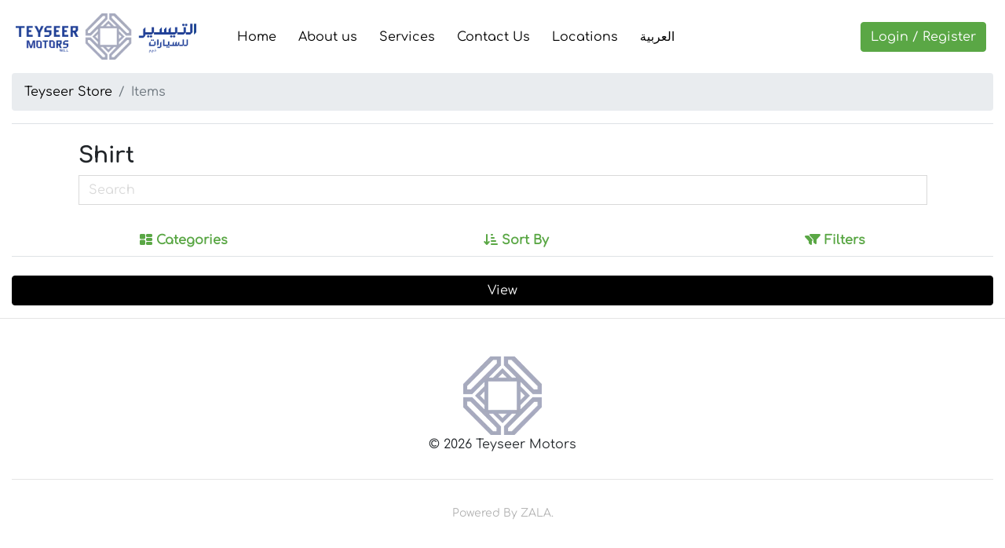

--- FILE ---
content_type: text/html; charset=UTF-8
request_url: https://teyseertiresbatteries.com/en/store/items/38/shirt
body_size: 9407
content:
<!doctype html>
<html lang="en">
<head>
  <meta charset="utf-8">
  <meta name="viewport" content="width=device-width, initial-scale=1, shrink-to-fit=no">
  <title>Shirt | Teyseer Store | Teyseer Tires and Batteries</title>
        <meta property="og:title"              content="Shirt | Teyseer Store | Teyseer Tires and Batteries" />
      
    
  <meta name="theme-color" content="#000000" >
  <meta name="apple-mobile-web-app-capable" content="yes">
  <meta name="apple-mobile-web-app-status-bar-style" content="#000000">

  <link rel="icon" href="https://d1lhv9gpjooyls.cloudfront.net/[base64]">

  <link rel="stylesheet" href="https://dqo4r06wgs5fs.cloudfront.net/b500835a-6e75-4f8d-b501-8ef4d2066337/css/appPortal.css?id=3bf27bd4e354bbf8cb44">

  
   <style>
                  @font-face {
          font-family: 'teyseer-regular';
          src:                url('https://d3obpn092enor5.cloudfront.net/account-1000/1658159970127_7198627/Comfortaa-Regular (2).woff2') format('woff2'),
                                            url('https://d3obpn092enor5.cloudfront.net/account-1000/1658159970125_7673951/Roboto-Regular (3).woff') format('woff'),
                                            url('https://d3obpn092enor5.cloudfront.net/account-1000/1658159970118_581576/Comfortaa-Regular (1).ttf') format('ttf');
                           
        }
            
              @font-face {
          font-family: 'teyseer-bold';
          src:                url('https://d3obpn092enor5.cloudfront.net/account-1000/1658159970132_837310/Comfortaa-Bold (2).woff2') format('woff2'),
                                            url('https://d3obpn092enor5.cloudfront.net/account-1000/1658159970130_214516/Roboto-Bold (3).woff') format('woff'),
                                            url('https://d3obpn092enor5.cloudfront.net/account-1000/1658159970129_9475769/Comfortaa-Bold (1).ttf') format('ttf');
                           
        }
            
              @font-face {
          font-family: 'audi-iconfont';
          src: 
                url('https://d3obpn092enor5.cloudfront.net/account-1000/1658159970136_5751459/audi-iconfont (1) (1).woff2') format('woff2'),
                             
                url('https://d3obpn092enor5.cloudfront.net/account-1000/1658159970135_6655129/audi-iconfont (1) (1) (1).woff') format('woff'),
                             
                url('https://d3obpn092enor5.cloudfront.net/account-1000/1658159970133_5512751/audi-iconfont (2) (1) (1) (1).ttf') format('ttf');
                         
        }
            
            
      </style>
  <!--Cap v2-->
        <script src="https://www.google.com/recaptcha/api.js?hl=en" async defer></script>

        <style>
        #g-recaptcha-response {
            display: block !important;
            position: absolute;
            margin: -78px 0 0 0 !important;
            width: 302px !important;
            height: 76px !important;
            z-index: -999999;
            opacity: 0;
        }
        </style>


  <style>
      .avatar-img {
          width: 100%;
          height: 100%;
          -o-object-fit: cover;
          object-fit: cover;
      }

      .rounded-circle {
          border-radius: 50%!important;
      }
      .avatar-sm {
          width: 2.5rem;
          height: 2.5rem;
          font-size: .83333rem;
      }
      .avatar {
          position: relative;
          display: inline-block;
          width: 3rem;
          height: 3rem;
          font-size: 1rem;
      }
      .grecaptcha-badge { display: none !important; }


  </style>

  <style >[wire\:loading], [wire\:loading\.delay], [wire\:loading\.inline-block], [wire\:loading\.inline], [wire\:loading\.block], [wire\:loading\.flex], [wire\:loading\.table], [wire\:loading\.grid], [wire\:loading\.inline-flex] {display: none;}[wire\:loading\.delay\.shortest], [wire\:loading\.delay\.shorter], [wire\:loading\.delay\.short], [wire\:loading\.delay\.long], [wire\:loading\.delay\.longer], [wire\:loading\.delay\.longest] {display:none;}[wire\:offline] {display: none;}[wire\:dirty]:not(textarea):not(input):not(select) {display: none;}input:-webkit-autofill, select:-webkit-autofill, textarea:-webkit-autofill {animation-duration: 50000s;animation-name: livewireautofill;}@keyframes livewireautofill { from {} }</style>

  
    <link href="https://d3obpn092enor5.cloudfront.net/account-1000/css/brand-21-1670684295.css" rel="stylesheet"/>

  
      <style>
        .swal2-actions
        {
            z-index: unset !important;
        }

    </style>

   <script src="https://cdnjs.cloudflare.com/ajax/libs/jquery/3.6.4/jquery.min.js" integrity="sha512-pumBsjNRGGqkPzKHndZMaAG+bir374sORyzM3uulLV14lN5LyykqNk8eEeUlUkB3U0M4FApyaHraT65ihJhDpQ==" crossorigin="anonymous" referrerpolicy="no-referrer"></script>
  <script src="https://kit.fontawesome.com/37e1facde8.js" crossorigin="anonymous"></script>

    
    

</head>
<body class="portal module-store">

    

    

    
    <nav class="navbar navbar-expand-md navbar-primary portal-navbar " style="z-index:11;">

      <a  class="navbar-brand" href="/">
      
      <img src="https://d1lhv9gpjooyls.cloudfront.net/[base64]" alt="..." class="p-1 pr-3 navbar-brand-logo order-1" />

      
        <span class="name bold">

        
        </span>
      </a>



        <button class="navbar-toggler order-3"
                type="button"
                data-toggle="collapse"
                data-target="#navbars" aria-controls="navbars" aria-expanded="false" aria-label="Toggle navigation">
            <span class="navbar-toggler-icon"></span>
        </button>

        <div class="collapse navbar-collapse ml-md-auto order-3 order-md-2" id="navbars">
          <ul class="navbar-nav mr-auto" id="navbar-primary-left">

            
              
                
                  
                    <li id="nav-item-411"
                        class="nav-item   

                                                  "
                         >
                      <a class="nav-link" href="https://teyseertiresbatteries.com/en">

                              
                              Home
                      </a>
                    </li>

                                                
                
                  
                    <li id="nav-item-1210"
                        class="nav-item   

                                                  "
                         >
                      <a class="nav-link" href="https://teyseertiresbatteries.com/en/pages/220">

                              
                              About us
                      </a>
                    </li>

                                                
                
                  
                    <li id="nav-item-1241"
                        class="nav-item   

                                                  "
                         >
                      <a class="nav-link" href="https://teyseertiresbatteries.com/en/pages/328">

                              
                              Services
                      </a>
                    </li>

                                                
                
                  
                    <li id="nav-item-1242"
                        class="nav-item   

                                                  "
                         >
                      <a class="nav-link" href="https://teyseertiresbatteries.com/en/form/0/127/0">

                              
                              Contact Us
                      </a>
                    </li>

                                                
                
                  
                    <li id="nav-item-1243"
                        class="nav-item   

                                                  "
                         >
                      <a class="nav-link" href="https://teyseertiresbatteries.com/en/locations/105">

                              
                              Locations
                      </a>
                    </li>

                                                
                
                  
                    <li id="nav-item-1329"
                        class="nav-item   

                                                  "
                         >
                      <a class="nav-link" href="https://teyseertiresbatteries.com/ar/pages/340">

                              
                              العربية
                      </a>
                    </li>

                                                            

          </ul>

          <div class="d-flex flex-column flex-wrap flex-md-row ml-auto" id="navbar-primary-right">

            
            
            
            
                          <div class="m-2">
                <a id="headerLoginButton" class="btn btn-block btn-secondary " href="/member/login">
                   
                   Login / Register

                  

                </a>
              </div>
                        

          </div>



        </div>

        <a class="btn btn-light border-dark text-dark ml-auto ml-md-2 m-2 order-2 order-md-3 d-none" href="https://teyseertiresbatteries.com/store/cart" id="cart-button">
          <i class="fe fe-shopping-cart" aria-hidden="true"></i>
              Cart
          <span id="shoppingCartCounter" class="badge badge-dark badge-pill">
              0
          </span>
        </a>


    </nav>
    
    <a href="#" id="linkTrigger" class="d-none"></a>



     
<div class="main-content">

    <div class="container-fluid">
        <div class="header hideIfIsMobile mb-4">
    <div class="">

        
        <div class="header-body border-bottom ">


        
        <div class="row align-items-center">

            
            <div class="col">


                <div class="row">
                    <div class="col">
                        

                                            </div>

                    
                    

                    <div class="col-auto" align="right">

                        
                        
                        
                        
                    </div>
                </div>


                
                                    <ul aria-label="breadcrumb" class="pl-0 mb-0">
                        <ol class="breadcrumb">
                                                                                                <li class="breadcrumb-item"><a href="https://teyseertiresbatteries.com/en/store">Teyseer Store</a></li>
                                                                                                                                <li class="breadcrumb-item active">Items</li>
                                                                                    </ol>
                    </ul>
                
                            </div>

            <div class="col-12">

                
                            </div>
        </div>
    </div>
    </div>
</div>
    </div>



        <div class=" container mb-4 listing-header">
                            
                <div class="col-12 col-lg">
                    <h1 class="mt-3 ml-0">Shirt </h1>
                                    </div>
            
            <div class="col-12 col-lg align-self-center">
                <form class="row align-items-center" action="https://teyseertiresbatteries.com/en/store/items/38" method="GET">


                    <div class="col">
                        <div class="input-group">
                            <input type="search" class="bg-white form-control search" placeholder="Search" name="search" value="">
                            <div class="input-group-append">
                                                            </div>
                        </div>
                    </div>
                </form>
            </div>

        </div>




    <div class="container-fluid">
        <div class="row">
            
        </div>


        <div class="row">
                <style>
        #main-tabs .nav-link.activated::after
        {
            font-family: "Font Awesome 5 Pro";
            font-weight: 900;
            content: "\f00d";
            font-size: 16px;
            float: right;
        }

        div.scroll
        {
            height:50px;
            overflow-x:scroll;
            white-space: nowrap;
        }

    </style>
            
            <div class="col-12 position-sticky" id="store-sticky-tabs" style="top: 0px;z-index: 100;">
                <ul class="nav nav-tabs mb-3" id="main-tabs" role="tablist">
                                            <li class="nav-item flex-fill text-center" role="presentation">
                            <a class="nav-link " id="store-categories-tab" data-toggle="tab" href="#categories-pane" role="tab" aria-controls="categories-pane" aria-selected="false">


                                <strong>
                                    <i class="fa-solid fa-chart-tree-map "></i>
                                    Categories
                                </strong>
                            </a>
                        </li>
                                        <li class="nav-item flex-fill text-center" role="presentation">
                        <a class="nav-link" id="sortBy-tab" data-toggle="tab" href="#sortBy" role="tab" aria-controls="sortBy" aria-selected="false">
                            <strong>
                                <i class="fa-solid fa-arrow-down-short-wide"></i>
                                Sort By
                            </strong>
                        </a>
                    </li>
                    <li class="nav-item flex-fill text-center" role="presentation">
                        <a class="nav-link " id="filters-tab" data-toggle="tab" href="#filters" role="tab" aria-controls="filters" aria-selected="true">
                            <strong>
                                <i class="fa-solid fa-filters"></i>
                                Filters
                            </strong>
                        </a>
                    </li>
                </ul>

                <div class="tab-content" id="main-tabs-panes" style=" overflow-y: scroll; overflow-x: hidden;">
                    <div class="tab-pane  main-tabs-pane" id="categories-pane" role="tabpanel" aria-labelledby="categories-pane-tab">

                        
                                <div class="d-flex">
                                    <div class="nav flex-column nav-pills col-4" id="v-pills-tab" role="tablist" aria-orientation="vertical">
                                        <a class="nav-link active nav-category-link nav-store-category-filter-link" id="any-category-tab" data-toggle="pill" href="#any-category-pane" role="tab" aria-controls="v-pills-home" aria-selected="true">
                                            Any
                                        </a>

                                        
                                    </div>

                                    <div class="tab-content col-8 px-0" id="store-categories-tab-content">

                                        <div class="tab-pane store-category-pane fade active show" style="overflow-y:scroll; " id="any-category-pane" role="tabpanel" aria-labelledby="any-category-tab">

                                                    <div class="list-group">

                                                        <a
                                                                                                                                    href="https://teyseertiresbatteries.com/en/store/items?allowSelfRedirect=true"
                                                                
                                                                class="list-group-item list-category-item"
                                                                id="any-category-filter-link"

                                                                >

                                                                
                                                                Any

                                                        </a>

                                                    </div>

                                        </div>

                                        
                                    </div>



                                </div>


                                            </div>

                    <div class="tab-pane my-3 main-tabs-pane" id="sortBy" role="tabpanel" aria-labelledby="sortBy-tab">

                            <div class="btn-group-toggle">

                                                                    <label class="btn btn-outline-primary mt-2 w-100 active" for="featured">

                                        <input  type="radio"
                                                class="btn-check"
                                                name="sortBy"
                                                id="featured"
                                                value=""
                                                autocomplete="off"
                                                form="storeItemsFilter"
                                                checked>


                                        Featured

                                    </label>

                                                                    <label class="btn btn-outline-primary mt-2 w-100 " for="priceHighLow">

                                        <input  type="radio"
                                                class="btn-check"
                                                name="sortBy"
                                                id="priceHighLow"
                                                value="1"
                                                autocomplete="off"
                                                form="storeItemsFilter"
                                                >


                                        Price High to Low

                                    </label>

                                                                    <label class="btn btn-outline-primary mt-2 w-100 " for="priceLowHigh">

                                        <input  type="radio"
                                                class="btn-check"
                                                name="sortBy"
                                                id="priceLowHigh"
                                                value="2"
                                                autocomplete="off"
                                                form="storeItemsFilter"
                                                >


                                        Price Low to High

                                    </label>

                                                                    <label class="btn btn-outline-primary mt-2 w-100 " for="whatsNew">

                                        <input  type="radio"
                                                class="btn-check"
                                                name="sortBy"
                                                id="whatsNew"
                                                value="3"
                                                autocomplete="off"
                                                form="storeItemsFilter"
                                                >


                                        What&#039;s New

                                    </label>

                                                                    <label class="btn btn-outline-primary mt-2 w-100 " for="popularity">

                                        <input  type="radio"
                                                class="btn-check"
                                                name="sortBy"
                                                id="popularity"
                                                value="4"
                                                autocomplete="off"
                                                form="storeItemsFilter"
                                                >


                                        Popularity

                                    </label>

                                                            </div>

                    </div>

                    <div class="tab-pane my-3 main-tabs-pane" id="filters" role="tabpanel" aria-labelledby="filters-tab">

                            <form   method="GET"
                                    autocomplete="off"
                                    id="storeItemsFilter"

                                                                            action="https://teyseertiresbatteries.com/en/store/items/38/shirt?allowSelfRedirect=true"
                                                                >
                                <div class="d-flex">
                                    <div class="nav flex-column nav-pills col-4" id="v-pills-tab" role="tablist" aria-orientation="vertical">
                                        <a class="nav-link    active" id="price-range-tab" data-toggle="pill" href="#price-range-pane" role="tab" aria-controls="v-pills-home" aria-selected="true">
                                            Price Range
                                        </a>

                                        
                                            
                                                                                                    

                                                        <a class=" nav-link   " data-toggle="pill" href="#Model-tab" role="tab">
                                                            Model
                                                        </a>

                                                                                                                                                        

                                                        <a class=" nav-link   " data-toggle="pill" href="#Size-tab" role="tab">
                                                            Size
                                                        </a>

                                                                                                                                                        

                                                        <a class=" nav-link   " data-toggle="pill" href="#Color-tab" role="tab">
                                                            Color
                                                        </a>

                                                                                                                                                                                    </div>


                                    <div class="tab-content col-8" id="store-filters-tab-content">
                                        <div class="tab-pane filters-options-pane fade active show" style="overflow-y:scroll; " id="price-range-pane" role="tabpanel" aria-labelledby="price-range-tab">

                                            <ul class="list-group" style="list-style: none;">
                                                                                                    <li class="list-item">
                                                        <div class="custom-control custom-checkbox">
                                                            <input class="custom-control-input"
                                                                id="priceRangeDiv-1"
                                                                value="1"
                                                                data-id="1"
                                                                name="price[]"
                                                                data-target="https://teyseertiresbatteries.com/en/store/items/38/shirt"
                                                                type="checkbox"

                                                                
                                                                >
                                                            <label class="custom-control-label mt-3" for="priceRangeDiv-1">
                                                                <span class="custom-control-caption text-capitalize">
                                                                                                                                            Below
                                                                    
                                                                     -

                                                                                                                                            QAR 4,999.00

                                                                    
                                                                </span>
                                                            </label>
                                                        </div>
                                                    </li>
                                                                                                    <li class="list-item">
                                                        <div class="custom-control custom-checkbox">
                                                            <input class="custom-control-input"
                                                                id="priceRangeDiv-2"
                                                                value="2"
                                                                data-id="2"
                                                                name="price[]"
                                                                data-target="https://teyseertiresbatteries.com/en/store/items/38/shirt"
                                                                type="checkbox"

                                                                
                                                                >
                                                            <label class="custom-control-label mt-3" for="priceRangeDiv-2">
                                                                <span class="custom-control-caption text-capitalize">
                                                                                                                                            QAR 5,000.00

                                                                    
                                                                     -

                                                                                                                                            QAR 9,999.00

                                                                    
                                                                </span>
                                                            </label>
                                                        </div>
                                                    </li>
                                                                                                    <li class="list-item">
                                                        <div class="custom-control custom-checkbox">
                                                            <input class="custom-control-input"
                                                                id="priceRangeDiv-3"
                                                                value="3"
                                                                data-id="3"
                                                                name="price[]"
                                                                data-target="https://teyseertiresbatteries.com/en/store/items/38/shirt"
                                                                type="checkbox"

                                                                
                                                                >
                                                            <label class="custom-control-label mt-3" for="priceRangeDiv-3">
                                                                <span class="custom-control-caption text-capitalize">
                                                                                                                                            QAR 10,000.00

                                                                    
                                                                     -

                                                                                                                                            QAR 19,999.00

                                                                    
                                                                </span>
                                                            </label>
                                                        </div>
                                                    </li>
                                                                                                    <li class="list-item">
                                                        <div class="custom-control custom-checkbox">
                                                            <input class="custom-control-input"
                                                                id="priceRangeDiv-4"
                                                                value="4"
                                                                data-id="4"
                                                                name="price[]"
                                                                data-target="https://teyseertiresbatteries.com/en/store/items/38/shirt"
                                                                type="checkbox"

                                                                
                                                                >
                                                            <label class="custom-control-label mt-3" for="priceRangeDiv-4">
                                                                <span class="custom-control-caption text-capitalize">
                                                                                                                                            QAR 20,000.00

                                                                    
                                                                     -

                                                                                                                                            Above
                                                                    
                                                                </span>
                                                            </label>
                                                        </div>
                                                    </li>
                                                                                            </ul>


                                        </div>

                                        <div class="tab-pane filters-options-pane fade" style="overflow-y:scroll; " id="brands-pane" role="tabpanel" aria-labelledby="brands-tab">

                                                                                    </div>

                            
                                                                    
                                        <div class="tab-pane filters-options-pane fade" style="overflow-y:scroll; " id="Model-tab">
                                            <div class="row px-3">
                                                                                                    <div class="custom-control custom-checkbox my-3 col-md-6">

                                                        <input  form="storeItemsFilter"
                                                                class="custom-control-input"
                                                                id="Model-400"
                                                                value="400"
                                                                name="variantConfigIds[]"
                                                                data-id="400"
                                                                type="checkbox"
                                                                data-target="https://teyseertiresbatteries.com/en/store/items/38/shirt"

                                                                >
                                                        <label class="custom-control-label" for="Model-400">
                                                            <span class="custom-control-caption text-capitalize">
                                                                Suzuki Hayabusa
                                                            </span>
                                                        </label>
                                                    </div>
                                                                                            </div>
                                        </div>
                                                                                                        
                                        <div class="tab-pane filters-options-pane fade" style="overflow-y:scroll; " id="Size-tab">
                                            <div class="row px-3">
                                                                                                    <div class="custom-control custom-checkbox my-3 col-md-6">

                                                        <input  form="storeItemsFilter"
                                                                class="custom-control-input"
                                                                id="Size-403"
                                                                value="403"
                                                                name="variantConfigIds[]"
                                                                data-id="403"
                                                                type="checkbox"
                                                                data-target="https://teyseertiresbatteries.com/en/store/items/38/shirt"

                                                                >
                                                        <label class="custom-control-label" for="Size-403">
                                                            <span class="custom-control-caption text-capitalize">
                                                                L
                                                            </span>
                                                        </label>
                                                    </div>
                                                                                                    <div class="custom-control custom-checkbox my-3 col-md-6">

                                                        <input  form="storeItemsFilter"
                                                                class="custom-control-input"
                                                                id="Size-404"
                                                                value="404"
                                                                name="variantConfigIds[]"
                                                                data-id="404"
                                                                type="checkbox"
                                                                data-target="https://teyseertiresbatteries.com/en/store/items/38/shirt"

                                                                >
                                                        <label class="custom-control-label" for="Size-404">
                                                            <span class="custom-control-caption text-capitalize">
                                                                XL
                                                            </span>
                                                        </label>
                                                    </div>
                                                                                                    <div class="custom-control custom-checkbox my-3 col-md-6">

                                                        <input  form="storeItemsFilter"
                                                                class="custom-control-input"
                                                                id="Size-405"
                                                                value="405"
                                                                name="variantConfigIds[]"
                                                                data-id="405"
                                                                type="checkbox"
                                                                data-target="https://teyseertiresbatteries.com/en/store/items/38/shirt"

                                                                >
                                                        <label class="custom-control-label" for="Size-405">
                                                            <span class="custom-control-caption text-capitalize">
                                                                XXL
                                                            </span>
                                                        </label>
                                                    </div>
                                                                                                    <div class="custom-control custom-checkbox my-3 col-md-6">

                                                        <input  form="storeItemsFilter"
                                                                class="custom-control-input"
                                                                id="Size-406"
                                                                value="406"
                                                                name="variantConfigIds[]"
                                                                data-id="406"
                                                                type="checkbox"
                                                                data-target="https://teyseertiresbatteries.com/en/store/items/38/shirt"

                                                                >
                                                        <label class="custom-control-label" for="Size-406">
                                                            <span class="custom-control-caption text-capitalize">
                                                                M
                                                            </span>
                                                        </label>
                                                    </div>
                                                                                                    <div class="custom-control custom-checkbox my-3 col-md-6">

                                                        <input  form="storeItemsFilter"
                                                                class="custom-control-input"
                                                                id="Size-407"
                                                                value="407"
                                                                name="variantConfigIds[]"
                                                                data-id="407"
                                                                type="checkbox"
                                                                data-target="https://teyseertiresbatteries.com/en/store/items/38/shirt"

                                                                >
                                                        <label class="custom-control-label" for="Size-407">
                                                            <span class="custom-control-caption text-capitalize">
                                                                S
                                                            </span>
                                                        </label>
                                                    </div>
                                                                                            </div>
                                        </div>
                                                                                                        
                                        <div class="tab-pane filters-options-pane fade" style="overflow-y:scroll; " id="Color-tab">
                                            <div class="row px-3">
                                                                                                    <div class="custom-control custom-checkbox my-3 col-md-6">

                                                        <input  form="storeItemsFilter"
                                                                class="custom-control-input"
                                                                id="Color-411"
                                                                value="411"
                                                                name="variantConfigIds[]"
                                                                data-id="411"
                                                                type="checkbox"
                                                                data-target="https://teyseertiresbatteries.com/en/store/items/38/shirt"

                                                                >
                                                        <label class="custom-control-label" for="Color-411">
                                                            <span class="custom-control-caption text-capitalize">
                                                                Blue
                                                            </span>
                                                        </label>
                                                    </div>
                                                                                                    <div class="custom-control custom-checkbox my-3 col-md-6">

                                                        <input  form="storeItemsFilter"
                                                                class="custom-control-input"
                                                                id="Color-6"
                                                                value="6"
                                                                name="variantConfigIds[]"
                                                                data-id="6"
                                                                type="checkbox"
                                                                data-target="https://teyseertiresbatteries.com/en/store/items/38/shirt"

                                                                >
                                                        <label class="custom-control-label" for="Color-6">
                                                            <span class="custom-control-caption text-capitalize">
                                                                Black
                                                            </span>
                                                        </label>
                                                    </div>
                                                                                                    <div class="custom-control custom-checkbox my-3 col-md-6">

                                                        <input  form="storeItemsFilter"
                                                                class="custom-control-input"
                                                                id="Color-294"
                                                                value="294"
                                                                name="variantConfigIds[]"
                                                                data-id="294"
                                                                type="checkbox"
                                                                data-target="https://teyseertiresbatteries.com/en/store/items/38/shirt"

                                                                >
                                                        <label class="custom-control-label" for="Color-294">
                                                            <span class="custom-control-caption text-capitalize">
                                                                Grey
                                                            </span>
                                                        </label>
                                                    </div>
                                                                                            </div>
                                        </div>
                                                                    
                            
                                    </div>
                                </div>

                                <input name='allowSelfRedirect' type="hidden" value='true'>
                            </form>




                    </div>


                    
                            
                </div>




            </div>





                            <div class="col-12 store-items-listing">

                        <div class="row">

    </div>
                </div>
            
                            <div class="col-12 ">
                    <a class="btn btn-primary btn-block text-white mt-2 mb-3 my-2 btn-view-parent-category" href="https://teyseertiresbatteries.com/en/store/items/1">View </a>
                </div>

            
        </div>

        </div>
    </div>
 </div>









    
    <footer class="container-fluid pt-5">
      <div class="row">
        <div class="col-12 col-md text-center col-footer-brand-copyright" data-aos="fade-up">
           <img class="footer-brand-copyright-icon" id="portal-footer-brand-copyright-icon" src="https://d1lhv9gpjooyls.cloudfront.net/[base64]" alt="..." style="max-width:150px;max-height:100px;" >
          <p class="footer-brand-copyright-year-name" id="portal-footer-brand-copyright-year-name">&copy; 2026 Teyseer Motors</p>
        </div>


              <hr>

      </div>

      
        
      

      <hr />

      <div class="row">
            <div class="col text-center">

              
                              
                            
                            
                            
              
            </div>
            


      </div>

         <div class="row  mt-3" id="portal-powered-by-zala-signature">
            <div class="col text-center">

                   <small class="d-block text-muted"> Powered By ZALA.</small>



            </div>
            
      </div>

      
            


    </footer>




    <script>
                window.onload = function() {
                    var $recaptcha = document.querySelector('#g-recaptcha-response');

                    if($recaptcha) {
                        $recaptcha.setAttribute("required", "required");
                    }


                };
        </script>


    <script>
      const globalToken = '';
              var isMobile = 0
      

              var isPortal = 1
      

      const zalaMyMemberGroupIds = [];

      const accountId = '1000';
      ///const zuid = '';


              const zaaki = 'AKIASM73UJOQYLV26J4R' ///Public Key 
        const zasak = 'iEK+8CJZfluBDe5riuZzFAmchgaxu2eTDqGPlYia' ///Public Secret 
        const zareg = 'us-east-1' 
        const zabuc = 'zala-production' 
      

      function openLink(url){
        $("#linkTrigger").attr("href",url);
        $("#linkTrigger")[0].click();
      }

      ////Start Form Submission
      $("form").submit(function( event ) {

        var thisForm = this;
        var btnText = $(event.target).find(".btn-primary, .btn-secondary").text();

        try {
          $(event.target).find(".btn-primary, .btn-secondary").html("Loading...").prop('disabled',true);
        }
        catch(err) {
            lg("Error...")
            lg(err)
            $(event.target).find(".btn-primary, .btn-secondary").html(btnText).prop('disabled',false);
        }





      });
      ////End Form Submission
    </script>

    <script src="https://dqo4r06wgs5fs.cloudfront.net/b500835a-6e75-4f8d-b501-8ef4d2066337/js/appPortal.js?id=ca9b531a25b5f7b55b0b"></script>

    <!--Stack scripts start-->
    <script type="text/javascript">

    $('#header-dropdown1').change(function(evt){

      let url = evt.target.value;

      //window.location.href = url;
      openLink(url, $(this).data('triggerTarget'));
    });


    $('#globalSelector').change(function(evt){

      let url = evt.target.value;

      //window.location.href = url;
      openLink(url);
    });

    $(".btn-export").click(function(event){
        event.preventDefault();
        let url = $(this).attr("href");
        Swal.fire({
          title: "Export",
          text: "The Exported CSV file will be sent to your email address ''",
          icon: 'warning',
          showCancelButton: true,
          confirmButtonText: 'Yes, Confirm',
          cancelButtonText: 'Cancel',
          buttonsStyling: false,
          customClass: {
                          confirmButton: 'btn btn-outline-primary m-2',
                          cancelButton: 'btn btn-outline-danger m-2'

                        }
        }).then((result) => {
          if (result.value) {

                openLink(url);
          }
        })
    });

    $('.btn-filter-export').click(function(event){
        event.preventDefault();
        let url = $(this).attr("href");


        let swalInputs = ``;

        let swalInputsData = $(this).data('popupInputs') || [];

        if(swalInputsData.length != 0)
        {

            swalInputsData.forEach(function(input, i)
                {

                    swalInputs +=

                    `<div class='form-group col-md-6 swal-input-container'>
                        <strong>${input.label}</strong>

                        ${
                            (input.type == 'select') ?

                            `<select class="form-control swal-input" name="${input.name}" ${input.attributes}>

                                ${
                                    input.options.map(function(option){

                                        return '<option value="'+option.value+'">'+
                                                    option.label+
                                                '</option>';

                                    }).join('')
                                }

                            </select>`

                            :

                            '<input class="form-control swal-input" name="'+input.name+'">'

                        }

                    </div>`;

                });



        }

        let swalHtml = `<form class='swal-form row'>
                            <div class='form-group col-md-6'>
                                <strong>From:</strong>
                                <input class="form-control swal-fromDate">

                            </div>
                            <div class='form-group col-md-6'>
                                <strong>To:</strong>
                                <input class="form-control swal-toDate">

                            </div>


                            ${ swalInputs || '' }


                        </form>
                        <br>
                        The Exported CSV file will be sent to your email address `;

        Swal.fire({
            title: "Export",
            html: swalHtml,
            onOpen: function() {
                $('.swal-fromDate').flatpickr({
                    altFormat: "F j, Y",
                    dateFormat: "Y-m-d 00:00:00",
                    maxDate: "today",
                    altInput: true,
                    defaultDate: "2025-01-18 20:02:44"
                });

                $('.swal-toDate').flatpickr({
                    altFormat: "F j, Y",
                    dateFormat: "Y-m-d 23:59:59",

                    altInput: true,
                    defaultDate: '2026-01-18 23:59:59'
                });

                $('.swal-input-container select').selectpicker();

            },
            icon: '',
            showCancelButton: true,
            confirmButtonText: 'Yes, Confirm',
            cancelButtonText: 'Cancel',
            buttonsStyling: false,
            customClass:  {
                            confirmButton: 'btn btn-outline-primary m-2',
                            cancelButton: 'btn btn-outline-danger m-2'

                            }
        }).then((result) => {

            if (result.value)
            {
                url = new URL(url);

                url.searchParams.set("startDate", $('.swal-fromDate').val());
                url.searchParams.set("endDate", $('.swal-toDate').val());

                $('.swal-form').serializeArray().forEach(function(input, i){

                    url.searchParams.append(input.name, input.value);
                });

                openLink(url.href);
            }
        })
    });


</script>
<script>
$(document).ready( function(){

    $('.activated-filter-badge').click(function(e){

        let input       = $(this).data('input');
        let inputValue  = $(this).data('inputValue');

        $('[name="'+input+'[]"][value="'+inputValue+'"]').prop('disabled', true);
        $('[name="'+input+'"][value="'+inputValue+'"]').prop('disabled', true);
        $('select[name="'+input+'"]').prop('disabled', true);


        $("#storeItemsFilter").submit();

    });

    $("#storeItemsFilter").submit(function(){

        $('input, select').each(function(){

            if( $(this).val() == '' )
            {
                $(this).attr('disabled', 'disabled');

            }
        });

        Swal.fire({
                    text: 'Loading...',
                    showCancelButton: false,
                    showConfirmButton: false,
                    onBeforeOpen: () => {
                        Swal.showLoading()
                    }
                });
    });


    $(".store-category-pane .list-group-item").on("click",function(e){

        Swal.fire({
                    text: 'Loading...',
                    showCancelButton: false,
                    showConfirmButton: false,
                    onBeforeOpen: () => {
                        Swal.showLoading()
                    }
                });

    });

    $("#storeItemsFilter input,[form='storeItemsFilter']").on("change", function(){



        $("#storeItemsFilter").submit();

    });

    $('#main-tabs [data-toggle="tab"]').on('click', function(e){

        $('.main-tabs-pane').addClass('d-none');

        
        if( $(this).hasClass('activated') )
        {

            $(this).removeClass('activated').addClass('border-0');
            $('.store-items-listing').removeClass('d-none');


            $('.listing-header, .header').removeClass('d-none');

            $('html').css('overflow-y', 'auto');
        }
        else
        {
            $('[data-toggle="tab"]').removeClass('activated border-secondary');


            $(this).addClass('activated border-secondary').removeClass('border-0');

            $($(this).attr('href')).removeClass('d-none');

            $('.listing-header, .header').addClass('d-none');

            $('html').css('overflow-y', 'hidden');

        }



    });

});

</script>
<script>


    $(document).ready(function(){

        var requestNotifyMe, requestAddToCart, ctaParent, itemId, itemVariantId, variantSlug;

        $('.card-click').on('click',function(e){
            card = $(this);

            openLink(card.attr('data-href'));
        });

              var swiper = new Swiper('.swiper-item-photos-container', {
          effect: 'coverflow',
          grabCursor: true,
          edgeSwipeThreshold: true,
          edgeSwipeDetection: 'prevent',
          loop:'true',
          autoHeight:true,
          autoplay: {
            delay: 2000,
          },
          coverflowEffect: {
            rotate: 30,
            slideShadows: false,
          },
          pagination: {
            el: '.swiper-pagination',
          },
        });

      
      $(".notify-me-from-listing, .add-to-cart-from-listing").on('click',listItemClicked);


      function listItemClicked(e)
      {
          e.preventDefault();
          e.stopPropagation();

          $(this).off('click').data({'initialText': $(this).find('.btn-text').text()}).addClass('disabled');

          ctaParent = $(this).closest('.cta-parent');
          itemId = ctaParent.data('itemid');
          itemVariantId = ctaParent.data('itemvariantid');
          variantSlug = ctaParent.data('variantslug');

          $(this).find('.spinner-border').removeClass('d-none');

          if($(this).hasClass('add-to-cart-from-listing'))
          {
            addToCartFromListing($(this));
          }
          else if($(this).hasClass('notify-me-from-listing'))
          {
            notifyMeFromListing(itemId,itemVariantId, $(this));
          }


      }

      function notifyMeFromListing(itemDataId,variantDataId, btn)
      {
        btn.find('.btn-text').text('Sending Request..');

        if('' == '')
        {
          openLink(btn.data('nonMemberHref'));
          return;
        }


        requestNotifyMe = $.ajax({
            url:"https://teyseertiresbatteries.com/member/store/notify",
            type:"POST",
            data:{
                    'itemId': itemDataId,
                    'itemVariantId': variantDataId,
                    'token': ''
                  }
        });

        requestNotifyMe.done(res => {
          console.log("res=>",res);
          if(res.status=="failure"){
            failReaction(res.errors, btn);
          }
          else
          {
            Swal.fire({
              text: "Thank you, we will notify you when its back in stock",
              icon: 'success',
              buttonsStyling: false,
              customClass: {
                          confirmButton: 'btn btn-primary m-2',

                        }

            });

            btn.find('.btn-text').text('Request Sent');
            btn.find('.spinner-border').remove();
            btn.removeClass('btn-outline-primary').addClass('btn-primary');

          }
        });
        requestNotifyMe.fail(function(jqXHR, textStatus) {
          failReaction(textStatus, btn);

        });

      }


      function addToCartFromListing(btn)
      {

        btn.find('.btn-text').text("Adding..");

        requestAddToCart = $.ajax({
            url: btn.data('href'),
            type: 'POST',
            data:{
                    'token': ''
                  }
        });
        requestAddToCart.done(res => {

              if(res.status=="failure"){
                  failReaction(res.errors, btn);

              }
              else
              {


                

                  Swal.fire({
                    text: btn.closest('.cta-parent').data('variantslug')+" added to cart",
                    icon: 'success',
                    showConfirmButton: false,
                    showConfirmButton: false,
                    timer: 1500
                  });

                  $("#cart-button").removeClass('d-none');
                  $("#shoppingCartCounter").text(res.count);

                  //btn.find('.spinner-border').addClass('d-none');
                  btn.find('.spinner-border').remove();
                  btn.find('.btn-text').text("Added");
                  btn.removeClass('btn-outline-primary').addClass('btn-primary disabled');
              }
        });
        requestAddToCart.fail(function(jqXHR, textStatus) {
            failReaction(textStatus, btn);
        });

        return true;
      }

      function failReaction(errMsg, btn)
      {
        Swal.fire({
                    text: errMsg,
                    icon: "error",
                    showCancelButton: false,
                    showConfirmButton: false,
                    timer: 1500
                  });

        btn.on('click',listItemClicked);
        btn.find('.btn-text').text(btn.data('initialText'));
        btn.removeClass('disabled');
        btn.find('.spinner-border').addClass('d-none');
      }
    });
</script>
<script>
    $(document).ready(function()
    {

        $('.add-to-cart-from-listing').click(function(e){

            addToCartScript();

        });

        $(document).on('click','.nav-link',function(e){
            let button = $(e.target).closest('.nav-link');
            let span = $(e.target).find('.span-toggle');
            console.log(span);
            if(button.hasClass("collapsed")){
                span.text('+');
            }
            else{
                span.text('-');
            }
        });
        $('.selectCategory').change(function(e){
            console.log(e.target.value);
            window.location.href=e.target.value;
        });
    

    });


    var boolPacket  =   false;

    mobileInterface('allowRefreshOnResume', boolPacket);



    var object  =   {};
    object.menu  =   [{
        id: 5,
        icon: 'https://dqo4r06wgs5fs.cloudfront.net/b500835a-6e75-4f8d-b501-8ef4d2066337/img/shopping-cart2.png',
        name: "Cart",
        alwaysVisible: 1,
        action: "redirect",
        url: "https://teyseertiresbatteries.com/member/store/cart",
        count: 0
    }];
    mobileInterface("updateOptions", object);

    function addToCartScript()
    {
            }

</script>
        <script>
            mobileInterface('allowRefreshOnResume', false);
        </script>

        <!--Stack scripts end-->


    <script>
    
      AWS.config.update({
            accessKeyId     : zaaki,
            secretAccessKey : zasak
        });
        AWS.config.region = zareg;

        var zup = [];
        zup.bucket =  new AWS.S3({
                                  params: {
                                            Bucket: zabuc
                                  },
                                  useAccelerateEndpoint: true
                                });
        zup.allDone = 0;


        </script>



    <div class="text-center px-5" style="font-size:10pt">
          </div>

    <script>
      $(function() {
        AOS.init();

        $('.count-up').each(function () {
            $(this).prop('Counter',0).animate({
                Counter: $(this).text()
            }, {
                duration: 300,

                step: function (now) {
                    $(this).text(Math.ceil(now));
                }
            });
        });

      });
    </script>

  <script defer src="https://static.cloudflareinsights.com/beacon.min.js/vcd15cbe7772f49c399c6a5babf22c1241717689176015" integrity="sha512-ZpsOmlRQV6y907TI0dKBHq9Md29nnaEIPlkf84rnaERnq6zvWvPUqr2ft8M1aS28oN72PdrCzSjY4U6VaAw1EQ==" data-cf-beacon='{"version":"2024.11.0","token":"5845cec0f1ad4e1e9359057022f26d4a","r":1,"server_timing":{"name":{"cfCacheStatus":true,"cfEdge":true,"cfExtPri":true,"cfL4":true,"cfOrigin":true,"cfSpeedBrain":true},"location_startswith":null}}' crossorigin="anonymous"></script>
</body>
</html>

--- FILE ---
content_type: text/css
request_url: https://d3obpn092enor5.cloudfront.net/account-1000/css/brand-21-1670684295.css
body_size: 4960
content:
.navbar-brand-logo {
  width: 250px;
}
.invert-colors img {
  -webkit-filter: invert(1);
  filter: invert(1);
}
.table-striped ul {
  display: inline-block;
  text-align: left;
}
.rtl {
  direction: rtl;
}
.slick-slide,
.slick-slide img {
  max-width: 95vw;
}
.slick-arrow:before {
  font-size: 40px;
}
@font-face {
  font-family: 'peugeot-regular';
  src: url('https://d3obpn092enor5.cloudfront.net/account-1000/1647516032172_6762878/Peugeot_New-Regular.woff2') format('woff2'), url('https://d3obpn092enor5.cloudfront.net/account-1000/1647516032168_1008410/Peugeot_New-Regular.woff') format('woff'), url('https://d3obpn092enor5.cloudfront.net/account-1000/1647516032153_2880422/Peugeot_New-Regular.ttf') format('ttf');
}
@font-face {
  font-family: 'peugeot-bold';
  src: url('https://d3obpn092enor5.cloudfront.net/account-1000/1647516032182_8443189/Peugeot_New-Bold.woff2') format('woff2'), url('https://d3obpn092enor5.cloudfront.net/account-1000/1647516032179_6151282/Peugeot_New-Bold.woff') format('woff'), url('https://d3obpn092enor5.cloudfront.net/account-1000/1647516032175_9660471/Peugeot_New-Bold.ttf') format('ttf');
}
@font-face {
  font-family: 'peugeot-light';
  src: url('https://d3obpn092enor5.cloudfront.net/account-1000/1647516032188_9978822/Peugeot_New-Light.woff') format('woff'), url('https://d3obpn092enor5.cloudfront.net/account-1000/1647516032184_972247/Peugeot_New-Light.ttf') format('ttf');
}
@font-face {
  font-family: 'suzuki-regular';
  src: url('https://d3obpn092enor5.cloudfront.net/account-1000/1647514578879_3257315/SuzukiPRORegular.woff2') format('woff2'), url('https://d3obpn092enor5.cloudfront.net/account-1000/1647515219361_9126685/SuzukiPRORegular.woff') format('woff'), url('https://d3obpn092enor5.cloudfront.net/account-1000/1647513344116_6837010/SuzukiPRORegular.ttf') format('ttf');
}
@font-face {
  font-family: 'suzuki-headline';
  src: url('https://d3obpn092enor5.cloudfront.net/account-1000/1647514578888_352944/SuzukiPROBold.woff2') format('woff2'), url('https://d3obpn092enor5.cloudfront.net/account-1000/1647515219369_8992074/SuzukiPROBold.woff') format('woff'), url('https://d3obpn092enor5.cloudfront.net/account-1000/1647513344124_3422453/SuzukiPROBold.ttf') format('ttf');
}
@font-face {
  font-family: 'suzuki-bold';
  src: url('https://d3obpn092enor5.cloudfront.net/account-1000/1647514578890_5798413/SuzukiPROHeadline.woff2') format('woff2'), url('https://d3obpn092enor5.cloudfront.net/account-1000/1647515219371_5060496/SuzukiPROHeadline.woff') format('woff'), url('https://d3obpn092enor5.cloudfront.net/account-1000/1647513344126_383363/SuzukiPROHeadline.ttf') format('ttf');
}
.peugeot-ui .main-content {
  font-family: 'peugeot-light' !important;
}
.peugeot-ui strong {
  color: #000;
  font-family: 'peugeot-regular' !important;
}
.peugeot-ui h1,
.peugeot-ui h2 {
  font-family: 'peugeot-bold' !important;
}
.peugeot-ui h3,
.peugeot-ui h4,
.peugeot-ui h5,
.peugeot-ui h6 {
  font-family: 'peugeot-light' !important;
  font-size: 0.85rem;
}
.suzuki-ui .main-content {
  font-family: 'suzuki-regular' !important;
}
.suzuki-ui h1,
.suzuki-ui h2 {
  font-family: 'suzuki-headline' !important;
}
.suzuki-ui h3,
.suzuki-ui h4,
.suzuki-ui h5,
.suzuki-ui h6 {
  font-family: 'suzuki-regular' !important;
}
.suzuki-ui .color-suzuki-beige {
  color: #ABA48F;
}
.suzuki-ui .color-suzuki-orange {
  color: #FF5800;
}
.suzuki-ui .color-suzuki-green {
  color: #34b233;
}
.suzuki-ui .color-suzuki-red {
  color: #C60C30;
}
.two-columns {
  -webkit-column-gap: 20px;
  -moz-column-gap: 20px;
  column-gap: 20px;
  -webkit-column-count: 2;
  -moz-column-count: 2;
  column-count: 2;
}
.razorpay-checkout-frame {
  max-height: 90% !important;
}
#snow {
  position: fixed;
  top: 0;
  left: 0;
  right: 0;
  bottom: 0;
  pointer-events: none;
  z-index: 1000;
}
body {
  /* [1] The container */
  /* [2] Transition property for smooth transformation of images */
  /* [3] Finally, transforming the image when container gets hovered */
  /*
    @supports (-webkit-touch-callout: none) {
      // CSS specific to iOS devices 
      .only-android {
          display: none;
      }
      
    }
    
    @supports not (-webkit-touch-callout: none) {
      // CSS for other than iOS devices 
      
      .only-ios {
          display: none;
      }
      
    }
    */
  padding-bottom: 50px;
  font-family: 'teyseer-regular', -apple-system, system-ui, BlinkMacSystemFont, "Segoe UI", Roboto !important;
}
body .store-items-listing .card-img-top,
body .similarProducts .card-img-top {
  width: 100%;
  height: 25vh;
  object-fit: contain;
}
body .store-items-listing .minVariantCompareAtPrice,
body .similarProducts .minVariantCompareAtPrice {
  text-decoration: line-through !important;
  font-size: x-small;
  color: indianred;
}
@media only screen and (max-width: 768px) {
  body .store-items-listing .minVariantCompareAtPrice,
  body .similarProducts .minVariantCompareAtPrice {
    display: inline-block;
  }
}
body .store-navigation-navbar {
  padding: 0px 0px;
  border-style: none;
}
body .color-suzuki-red {
  color: #C60C30 !important;
}
body .market-item-card .badge-market-item-level-1 {
  background-color: #e9d500;
  color: #000000;
}
body .market-item-card .badge-market-item-level-2 {
  background-color: #b8b5b5;
}
body .market-item-card .badge-market-item-level-3 {
  display: none;
}
body .custom-nav-menus.navbar.fixed-bottom {
  flex-direction: row !important;
}
body .custom-nav-menus .center-custom-nav-img {
  background-color: #5aa745 !important;
}
body .card-item-col .card-text {
  color: #4c4c4c !important;
}
body .card-item-col .badge-soft-secondary,
body .card-item-col .card-text {
  font-size: 86%;
}
@media only screen and (max-width: 760px) {
  body .main-content {
    padding-top: 0px;
  }
  body #post-data {
    padding: 10px 10px;
  }
  body .mobile-50p-width {
    max-width: 50%;
  }
  body .mobile-50p-width:nth-child(odd) {
    padding-right: 5px;
  }
  body .mobile-50p-width:nth-child(even) {
    padding-left: 5px;
  }
  body .ecart-showroom-items .card-item-col {
    flex: 0 0 50%;
    max-width: 50%;
  }
  body .ecart-showroom-items .card-item-col:nth-child(odd) {
    padding-right: 5px;
  }
  body .ecart-showroom-items .card-item-col:nth-child(even) {
    padding-left: 5px;
  }
  body .ecart-showroom-items .card-title {
    font-size: 1rem;
  }
  body .ecart-showroom-items .badge {
    white-space: normal;
  }
  body .ecart-showroom-items .card-text {
    display: none;
  }
}
body #post-data .card-body .card-title {
  margin-top: 10px;
}
body #post-data .card-label {
  display: none;
}
body .ui-section-button-card {
  height: 200px;
  border-radius: 10px;
  margin-bottom: 10px;
}
body .ui-section-button-card.button-card-type-imageDescriptionInlineCenter {
  height: auto;
}
body .ui-section-button-card.button-card-type-imageDescriptionInlineCenter button {
  border: 1px solid #090964;
}
body .ui-section-button-card.button-card-type-imageDescriptionInlineCenter img {
  height: 30px;
  margin-right: 3px !important;
}
body .ui-section-button-card > div {
  min-height: initial !important;
  height: 180px !important;
  padding: 0rem !important;
  border-radius: 10px;
  box-shadow: 0 0 0 0 rgba(0, 0, 0, 0.1);
  position: relative;
  height: 100% !important;
}
body .ui-section-button-card .btn-outline-light {
  display: none !important;
}
body .ui-section-button-card h3 {
  display: block !important;
  background: rgb(255 254 254) !important;
  text-align: center;
  color: #000000 !important;
  margin-left: 0rem !important;
  margin-bottom: 0rem !important;
  position: absolute !important;
  bottom: 0px;
  left: 0px;
  right: 0px;
  border-radius: 0px 0px 10px 10px;
  width: inherit !important;
  box-shadow: 0 1px 1px 1px rgba(0, 0, 0, 0.1);
}
body .ui-section-button-card .section-button-description {
  display: none !important;
}
body .nav-item-sub {
  margin-left: 20px;
}
body.module-car-test-drive #nav-item-315 {
  display: none;
}
body.module-car-test-drive div[data-model-name="largefont"] h1 {
  font-size: 35px;
  max-width: 70%;
}
body.module-car-test-drive .page1 h1 {
  background: rgba(0, 0, 0, 0.5);
  font-size: 25px;
  padding: 5px 10px;
  border-radius: 10px;
}
body.module-car-test-drive #category-selector {
  display: none !important;
}
body.module-cars-list4 {
  background-color: #000000 !important;
}
body.module-cars-list4 .header-title {
  color: #FFF !important;
}
body.module-cars-list4 .list-group-item {
  border-color: #333 !important;
  border-top: none;
}
body.module-cars-list4 .aui-icon-forward-large {
  color: red;
}
body.module-cars-list4 select {
  color: #FFF;
  background-color: #000 !important;
  -moz-appearance: none;
  -webkit-appearance: none;
  appearance: none;
  border-color: #333 !important;
  /* and then whatever styles you want*/
  padding: 5px;
}
body.module-cars-list4 #refreshButton {
  background: #5aa745 !important;
}
body.module-cars-list4 .card {
  background-color: #000000 !important;
  color: #FFFFFF;
  border: none;
}
body.module-cars-list4 .embed-responsive-item {
  width: 100%;
  height: calc((100vw - 20px) * 0.625);
  max-height: 420px;
  border: none;
}
body.module-cars-list4 .flatpickr-day.disabled {
  text-decoration: line-through #b50627;
}
body.module-cars-list4 h1 {
  color: #ffffff;
}
body h1,
body .h1 {
  font-size: 1.75rem;
}
body h2,
body .h2 {
  font-size: 1.4rem;
}
body h3,
body .h3 {
  font-size: 1.225rem;
}
body h4,
body .h4 {
  font-size: 1.05rem;
}
body h5,
body .h5 {
  font-size: 0.875rem;
}
body h6,
body .h6 {
  font-size: 0.7rem;
}
body .font-custom-1 {
  font-family: 'teyseer-regular', -apple-system, system-ui, BlinkMacSystemFont, "Segoe UI", Roboto !important;
}
body .font-custom-2 {
  font-family: 'teyseer-bold', -apple-system, system-ui, BlinkMacSystemFont, "Segoe UI", Roboto !important;
}
body .font-custom-3 {
  font-family: -apple-system, system-ui, BlinkMacSystemFont, "Segoe UI", Roboto !important;
}
body .audi-bullets ul {
  list-style: none;
  padding: 0;
}
body .audi-bullets li {
  padding-left: 1.3em;
}
body .audi-bullets li:before {
  content: "\e930";
  /* FontAwesome Unicode */
  color: #b50627;
  font-family: 'Feather' !important;
  display: inline-block;
  margin-left: -1em;
  /* same as padding-left set on li */
  width: 1.3em;
  /* same as padding-left set on li */
}
body .swiper-button-white {
  opacity: 0.3;
  transform: scale(0.7);
}
body .swiper-button-next::after,
body .swiper-button-prev::after {
  color: #5aa745;
}
body .swiper-pagination-bullet-active {
  background-color: #5aa745;
}
body .force-swiper-slide-contain-background .swiper-slide {
  background-size: contain !important;
  background-repeat: no-repeat !important;
}
body .img-hover-zoom {
  overflow: hidden;
  /* [1.2] Hide the overflowing of child elements */
}
body .img-hover-zoom img {
  transition: transform 0.5s;
}
body .img-hover-zoom:hover img {
  transform: scale(1.15);
}
body .selected-model {
  height: 200px;
  position: relative;
}
body .selected-model img {
  position: absolute;
  top: 0;
  bottom: 0;
  margin: auto;
}
body .selected-model:hover img {
  transform: scale(1) !important;
}
body.portal.module-car-test-drive {
  margin-top: 67px !important;
}
body.portal.module-car-test-drive #headerLoginButton {
  display: none;
}
body.portal.module-car-test-drive footer {
  display: none;
}
body.portal.module-car-test-drive #formResultForm select {
  background: url([data-uri]) no-repeat 95% 50%;
  -moz-appearance: none;
  -webkit-appearance: none;
  appearance: none;
  /* and then whatever styles you want*/
  padding: 5px;
}
body.portal.module-car-test-drive #formResultForm .input-group-text {
  border-left: none;
  border-right: none;
  border-top: none;
}
body.portal.module-car-test-drive #formResultForm label {
  margin-top: 20px;
}
body.portal.module-car-test-drive #formResultForm input,
body.portal.module-car-test-drive #formResultForm select {
  border-left: none;
  border-right: none;
  border-top: none;
  border-color: #888;
  box-shadow: none;
}
body.portal.module-car-test-drive #formResultForm input:focus,
body.portal.module-car-test-drive #formResultForm select:focus {
  background: #000 !important;
  color: #FFF !important;
  box-shadow: none;
}
body .zala-form .question {
  font-size: 0.9em !important;
  font-family: -apple-system, system-ui, BlinkMacSystemFont, "Segoe UI", Roboto !important;
}
body .only-ios,
body .only-android,
body .only-web {
  display: none;
}
body a {
  color: #000000;
}
body a:hover {
  color: #5aa745;
}
body .avatar {
  object-fit: cover !important;
}
body footer {
  border-top: 1px solid rgba(0, 0, 0, 0.1);
}
body strong {
  color: #5aa745;
}
body .cookiealert {
  z-index: 1500;
}
body .alert-warning {
  color: #000;
  background: #d4c2ae;
}
body .ql-align-center {
  text-align: center;
}
body .select2-container--default .select2-selection--single .select2-selection__arrow {
  height: 26px;
  position: absolute;
  top: 7px;
  right: 7px;
  width: 20px;
  display: inline;
}
body .form-control,
body .select2-selection {
  border-radius: 0 !important;
  border-color: #d9d9d9;
}
body .form-control::placeholder,
body .select2-selection::placeholder {
  color: #d9d9d9;
}
body .bg-black {
  background: #000;
}
body .bg-red {
  background: #5aa745;
}
body .text-red {
  color: #5aa745;
}
body .bg-sand {
  background-color: #d4c2ae;
}
body .bg-grey {
  background: #d9d9d9;
}
body .text-extended {
  font-family: 'teyseer-bold', -apple-system, system-ui, BlinkMacSystemFont, "Segoe UI", Roboto !important;
}
body.border-primary,
body .form-control:focus,
body .select2-selection:focus {
  border-color: #bc0930 !important;
}
body .text-muted,
body .header-subtitle {
  color: #b3b3b3 !important;
}
body h1,
body h2,
body h3 {
  font-family: 'teyseer-bold', -apple-system, system-ui, BlinkMacSystemFont, "Segoe UI", Roboto !important;
}
body .btn:active,
body .btn:focus,
body .btn:hover,
body .btn.active,
body .btn.focus {
  box-shadow: none !important;
}
body .btn.btn-primary,
body .btn .btn-primary:not(:disabled):not(.disabled) {
  background: #000 !important;
  border-color: #000 !important;
}
body .btn.btn-primary:active,
body .btn .btn-primary:not(:disabled):not(.disabled):active,
body .btn.btn-primary:focus,
body .btn .btn-primary:not(:disabled):not(.disabled):focus,
body .btn.btn-primary:hover,
body .btn .btn-primary:not(:disabled):not(.disabled):hover {
  background: #000 !important;
  border-color: #000 !important;
  transition: box-shadow 0.3s ease-in-out;
  -moz-box-shadow: inset 0 0 100px 100px rgba(255, 255, 255, 0.3);
  -webkit-box-shadow: inset 0 0 100px 100px rgba(255, 255, 255, 0.3);
  box-shadow: inset 0 0 100px 100px rgba(255, 255, 255, 0.3) !important;
}
body .btn.btn-secondary,
body .btn .btn-secondary:not(:disabled):not(.disabled) {
  background: #5aa745 !important;
  border-color: #5aa745 !important;
}
body .btn.btn-secondary:hover,
body .btn .btn-secondary:not(:disabled):not(.disabled):hover,
body .btn.btn-secondary:active,
body .btn .btn-secondary:not(:disabled):not(.disabled):active,
body .btn.btn-secondary:focus,
body .btn .btn-secondary:not(:disabled):not(.disabled):focus {
  background: #5aa745 !important;
  border-color: #5aa745 !important;
  transition: box-shadow 0.3s ease-in-out;
  -moz-box-shadow: inset 0 0 100px 100px rgba(255, 255, 255, 0.3);
  -webkit-box-shadow: inset 0 0 100px 100px rgba(255, 255, 255, 0.3);
  box-shadow: inset 0 0 100px 100px rgba(255, 255, 255, 0.3) !important;
}
body .btn.btn-outline-primary,
body .btn .btn-outline-primary:not(:disabled):not(.disabled) {
  border-color: #000;
  color: #000;
}
body .btn.btn-outline-primary:active,
body .btn .btn-outline-primary:not(:disabled):not(.disabled):active,
body .btn.btn-outline-primary:focus,
body .btn .btn-outline-primary:not(:disabled):not(.disabled):focus,
body .btn.btn-outline-primary:hover,
body .btn .btn-outline-primary:not(:disabled):not(.disabled):hover,
body .btn.btn-outline-primary.active,
body .btn .btn-outline-primary:not(:disabled):not(.disabled).active {
  background: #000 !important;
  border-color: #000 !important;
  color: #FFF !important;
}
body .btn.btn-outline-secondary {
  border-color: #5aa745 !important;
  color: #5aa745 !important;
}
body .btn.btn-outline-secondary:active,
body .btn.btn-outline-secondary:focus,
body .btn.btn-outline-secondary:hover,
body .btn.btn-outline-secondary.active {
  background: #5aa745 !important;
  color: #FFF !important;
}
body .navbar-toggler {
  background-color: #5aa745;
  padding: 4px 14px;
}
body .navbar-toggler-icon {
  background-image: url("data:image/svg+xml,%3csvg viewBox='0 0 30 30' xmlns='http://www.w3.org/2000/svg'%3e%3cpath stroke='%23FFFFFF' stroke-width='2' stroke-linecap='round' stroke-miterlimit='10' d='M4 7h22M4 15h22M4 23h22'/%3e%3c/svg%3e") !important;
}
body .img-top {
  position: relative;
}
body .play-button {
  position: absolute;
  top: 50%;
  left: 50%;
  width: 60px;
  height: 60px;
  margin-left: -30px;
  margin-top: -30px;
}
body.app {
  background: #efefef;
  /*
        #sidebar {
            background:#FFF;//@highlight-color;
            
            #menuSearchBox,  {
                border-color: #FFF !important;
                background: @highlight-color;
                color:#FFF;
            }
            
            .input-group-rounded {
                .input-group-text   {
                    border-color: #FFF !important;
                    background: @highlight-color;
                }
                
                .fe {
                    color:#FFF;
                }
            }
            
            
        }
        
        
        .navbar-brand img {
            -webkit-filter: grayscale(1) invert(1);
            filter: grayscale(1) invert(1);
        }
        */
}
body.app .breadcrumb {
  display: none !important;
}
body.app #pulse-data-div .carousel-item .card-img-top {
  width: 100%;
  object-fit: contain;
}
body.app .only-portal {
  display: none !important;
}
body.app.module-car-test-drive .btn.hideIfIsMobile {
  display: block !important;
}
body.app .flatpickr-calendar .dayContainer {
  max-width: 100% !important;
}
body.app .flatpickr-calendar .flatpickr-day {
  width: 14.28%;
  max-width: 14.28%;
}
body.app .europassist {
  max-width: 100px;
}
body.app .module-member-almostthere .input-group-text {
  color: #000;
  font-size: 30px;
  line-height: 24px;
  padding: 4px 9px 4px 10px;
}
body.app .module-cars .list-group-item {
  padding-top: 1em;
  padding-bottom: 1em;
}
body.app .module-carservice li {
  margin-bottom: 10px;
}
body.app .module-carservice #available-slots label.btn-success.active,
body.app .module-carservice #services-available label.btn-success.active {
  background: #5aa745 !important;
  border-color: #5aa745 !important;
  box-shadow: none !important;
}
body.app hr {
  border-color: #d9d9d9;
}
body.app .breadcrumb .breadcrumb-item {
  color: #b3b3b3;
}
body.app .breadcrumb .breadcrumb-item a {
  color: #5aa745;
}
body.app .breadcrumb .breadcrumb-item:before {
  background: #666666;
}
body.app .header .header-body {
  border-bottom-color: #d9d9d9;
}
body.app .header .header-body .header-pretitle {
  color: #b3b3b3;
}
body.app #nav .nav-item .nav-link span {
  font-size: 25px;
  padding-right: 15px;
  margin-top: 8px;
}
body.app #nav .nav-item .nav-link .aui-icon-home-small {
  font-size: 30px !important;
  padding-right: 10px;
}
body.app #nav .nav-item .nav-link img {
  width: 20px;
}
body.app #nav .nav-item .nav-link:hover,
body.app #nav .nav-item .nav-link:focus {
  background: #5aa745;
  color: #FFFFFF;
}
body.app #nav .nav-item .nav-link:hover::before,
body.app #nav .nav-item .nav-link:focus::before {
  border: none;
}
body.app #nav .nav-item .nav-link.active::before {
  border: none;
}
body.app .navbar-user {
  display: none !important;
}
body.app #calendar .fc-button-primary {
  background: #000;
}
body.app #calendar .fc-view-container {
  background: #efefef;
}
body.app .card .card-body .rounded-bottom {
  background-color: #5aa745 !important;
}
body.app .card .card-label {
  border-radius: 0;
  z-index: 1;
}
body.app .btn-light {
  background: #efefef !important;
  color: #000;
}
body.app .btn-light:hover {
  border-color: #5aa745 !important;
}
body.app .btn-light.active {
  border-color: #5aa745 !important;
  background: #5aa745 !important;
  color: #FFF !important;
}
body.portal .card-title {
  color: #000 !important;
}
body.portal .navbar-secondary {
  background: #efefef;
}
body.portal .navbar-secondary a {
  font-size: 12px;
}
body.portal .navbar-secondary a:hover {
  text-decoration: underline;
}
body.portal .navbar-secondary a img {
  height: 20px;
}
body.portal .navbar-secondary .navbar-nav {
  margin-left: auto;
}
body.portal .slick-slider-container-5919 .slick-slide img {
  max-width: 100%;
}
body.portal .navbar .nav-link {
  color: #000 !important;
  padding-left: 20px;
}
body.portal .navbar .nav-link img {
  height: 20px;
}
body.portal .navbar .nav-link:hover,
body.portal .navbar .nav-link:active {
  color: #090964;
}
body.portal .dropdown-menu .dropdown-item:active,
body.portal .dropdown-menu .dropdown-item:hover {
  background: #5aa745;
  color: #FFF !important;
}